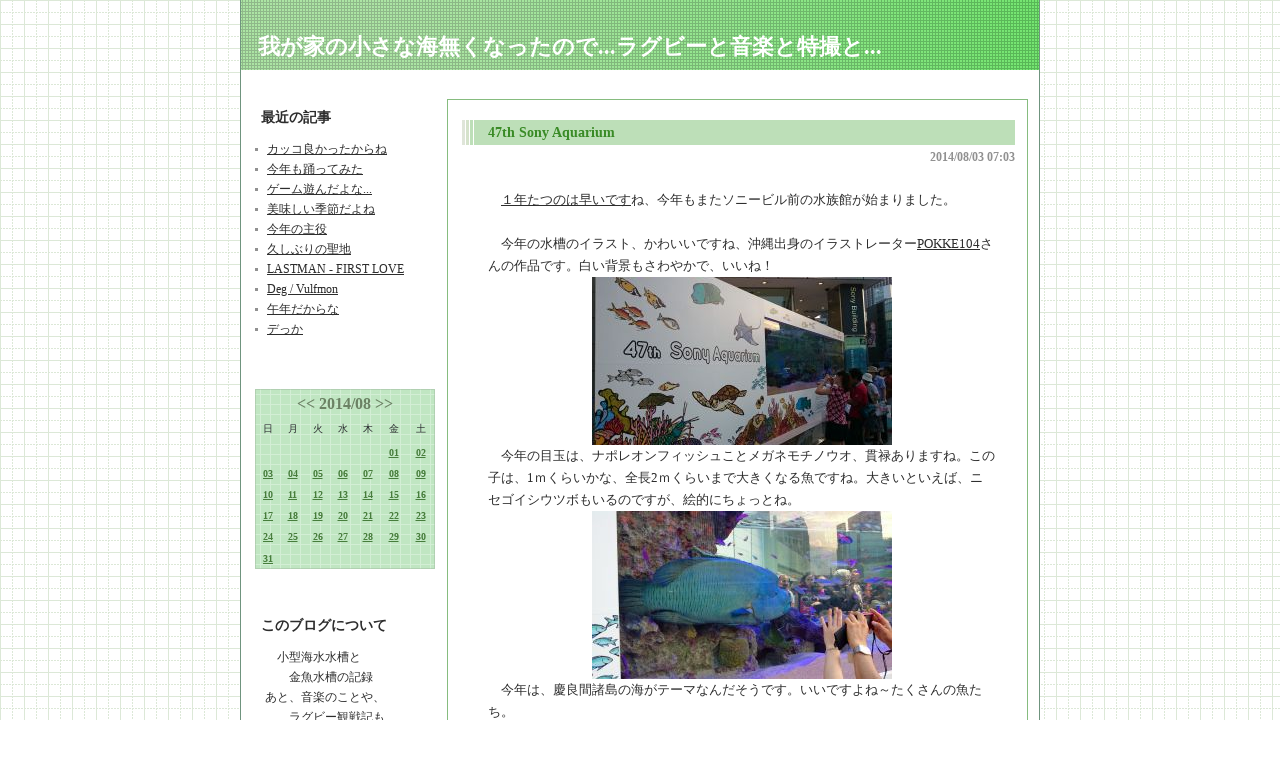

--- FILE ---
content_type: text/html; charset=UTF-8
request_url: https://ryuaquarium.asablo.jp/blog/2014/08/03/
body_size: 22767
content:
<!DOCTYPE HTML PUBLIC "-//W3C//DTD HTML 4.01 Transitional//EN" "http://www.w3.org/TR/html4/loose.dtd">
<html lang="ja">
<head>
<meta name="robots" content="INDEX, FOLLOW">
<meta http-equiv="content-type" content="text/html; charset=UTF-8">
<title>2014-08-03: 我が家の小さな海無くなったので...ラグビーと音楽と特撮と...</title>
<meta http-equiv="content-style-type" content="text/css"><link rel="stylesheet" type="text/css" href="https://s.asablo.jp/css/common2l/hougan_green/common2l.css" media="screen,tv,print">
<link rel="alternate" type="application/rss+xml" title="RSS" href="https://ryuaquarium.asablo.jp/blog/rss">
<link rel="alternate" media="handheld" type="application/xhtml+xml" href="https://ryuaquarium.k.asablo.jp/blog/2014/08/03/">
<link rel="stylesheet" type="text/css" href="https://s.asablo.jp/css/expandimage.css" media="screen,tv,print">
<meta http-equiv="content-script-type" content="text/javascript">
<script src="https://s.asablo.jp/js/expandimage.js" type="text/javascript"></script>
<script type="text/javascript" src="https://s.asablo.jp/editor/watermark_min.js?20131202_1"></script>
</head>
<body class="body-list body-date body-date-2014-08-03 body-year-2014 body-mon-08 body-mday-03 body-dow-sun" onload="asablo.bodyonload(this); asahi_createWaterMark ();"><div id="container">

<div id="head">
<h1><a href="https://ryuaquarium.asablo.jp/blog/">我が家の小さな海無くなったので...ラグビーと音楽と特撮と...</a></h1>
</div>

<div id="left">
<div class="sidebar">



<div class="mod mod-recent-articles">
<h2 class="mod-caption">最近の記事</h2>
<div class="mod-body">
<ul>
<li class="mod-text"><a href="https://ryuaquarium.asablo.jp/blog/2026/01/13/9829473">カッコ良かったからね</a></li>
<li class="mod-text"><a href="https://ryuaquarium.asablo.jp/blog/2026/01/12/9828981">今年も踊ってみた</a></li>
<li class="mod-text"><a href="https://ryuaquarium.asablo.jp/blog/2026/01/11/9828979">ゲーム遊んだよな...</a></li>
<li class="mod-text"><a href="https://ryuaquarium.asablo.jp/blog/2026/01/10/9828769">美味しい季節だよね</a></li>
<li class="mod-text"><a href="https://ryuaquarium.asablo.jp/blog/2026/01/09/9828764">今年の主役</a></li>
<li class="mod-text"><a href="https://ryuaquarium.asablo.jp/blog/2026/01/08/9828541">久しぶりの聖地</a></li>
<li class="mod-text"><a href="https://ryuaquarium.asablo.jp/blog/2026/01/07/9827823">LASTMAN - FIRST LOVE</a></li>
<li class="mod-text"><a href="https://ryuaquarium.asablo.jp/blog/2026/01/06/9827640">Deg / Vulfmon</a></li>
<li class="mod-text"><a href="https://ryuaquarium.asablo.jp/blog/2026/01/05/9827305">午年だからな</a></li>
<li class="mod-text"><a href="https://ryuaquarium.asablo.jp/blog/2026/01/04/9827031">デっか</a></li>
</ul>

</div> <!-- //mod-body -->
</div> <!-- //mod -->

<div class="mod mod-calendar">

<div class="mod-body">
<table class="calendar" summary="記事が書かれた日を表示するカレンダー">
<tr>
<td colspan="7" class="calendar-title"><a href="https://ryuaquarium.asablo.jp/blog/2014/07/">&lt;&lt;</a>
<a href="https://ryuaquarium.asablo.jp/blog/2014/08/">2014/08</a>
<a href="https://ryuaquarium.asablo.jp/blog/2014/09/">&gt;&gt;</a>
</td>
</tr>
<tr>
<td class="calendar-sun-name">日</td>
<td class="calendar-wday-name">月</td>
<td class="calendar-wday-name">火</td>
<td class="calendar-wday-name">水</td>
<td class="calendar-wday-name">木</td>
<td class="calendar-wday-name">金</td>
<td class="calendar-sat-name">土</td>
</tr>
<tr class="calendar-row">
<td class="calendar-cell" colspan="5"></td>
<td class="calendar-cell"><a href="/blog/2014/08/01/">01</a></td>
<td class="calendar-cell"><a href="/blog/2014/08/02/">02</a></td>
</tr>
<tr class="calendar-row">
<td class="calendar-cell"><a href="/blog/2014/08/03/">03</a></td>
<td class="calendar-cell"><a href="/blog/2014/08/04/">04</a></td>
<td class="calendar-cell"><a href="/blog/2014/08/05/">05</a></td>
<td class="calendar-cell"><a href="/blog/2014/08/06/">06</a></td>
<td class="calendar-cell"><a href="/blog/2014/08/07/">07</a></td>
<td class="calendar-cell"><a href="/blog/2014/08/08/">08</a></td>
<td class="calendar-cell"><a href="/blog/2014/08/09/">09</a></td>
</tr>
<tr class="calendar-row">
<td class="calendar-cell"><a href="/blog/2014/08/10/">10</a></td>
<td class="calendar-cell"><a href="/blog/2014/08/11/">11</a></td>
<td class="calendar-cell"><a href="/blog/2014/08/12/">12</a></td>
<td class="calendar-cell"><a href="/blog/2014/08/13/">13</a></td>
<td class="calendar-cell"><a href="/blog/2014/08/14/">14</a></td>
<td class="calendar-cell"><a href="/blog/2014/08/15/">15</a></td>
<td class="calendar-cell"><a href="/blog/2014/08/16/">16</a></td>
</tr>
<tr class="calendar-row">
<td class="calendar-cell"><a href="/blog/2014/08/17/">17</a></td>
<td class="calendar-cell"><a href="/blog/2014/08/18/">18</a></td>
<td class="calendar-cell"><a href="/blog/2014/08/19/">19</a></td>
<td class="calendar-cell"><a href="/blog/2014/08/20/">20</a></td>
<td class="calendar-cell"><a href="/blog/2014/08/21/">21</a></td>
<td class="calendar-cell"><a href="/blog/2014/08/22/">22</a></td>
<td class="calendar-cell"><a href="/blog/2014/08/23/">23</a></td>
</tr>
<tr class="calendar-row">
<td class="calendar-cell"><a href="/blog/2014/08/24/">24</a></td>
<td class="calendar-cell"><a href="/blog/2014/08/25/">25</a></td>
<td class="calendar-cell"><a href="/blog/2014/08/26/">26</a></td>
<td class="calendar-cell"><a href="/blog/2014/08/27/">27</a></td>
<td class="calendar-cell"><a href="/blog/2014/08/28/">28</a></td>
<td class="calendar-cell"><a href="/blog/2014/08/29/">29</a></td>
<td class="calendar-cell"><a href="/blog/2014/08/30/">30</a></td>
</tr>
<tr class="calendar-row">
<td class="calendar-cell"><a href="/blog/2014/08/31/">31</a></td>
<td class="calendar-cell" colspan="6"></td>
</tr>
</table> <!-- //calendar -->

</div> <!-- //mod-body -->
</div> <!-- //mod -->

<div class="mod mod-description">
<h2 class="mod-caption">このブログについて</h2>
<div class="mod-body">
<p class="mod-text">小型海水水槽と<br>
　　金魚水槽の記録<br>
あと、音楽のことや、<br>
　　ラグビー観戦記も...</p>
</div> <!-- //mod-body -->
</div> <!-- //mod -->

<div class="mod mod-category">
<h2 class="mod-caption">カテゴリ一覧</h2>
<div class="mod-body">
<ul>
<li class="mod-text"><a href="https://ryuaquarium.asablo.jp/blog/cat/rugby/">ラグビー観戦 (946)</a></li>
<li class="mod-text"><a href="https://ryuaquarium.asablo.jp/blog/cat/testmatch/">TEST MATCH (281)</a></li>
<li class="mod-text"><a href="https://ryuaquarium.asablo.jp/blog/cat/sevens/">SEVENS (31)</a></li>
<li class="mod-text"><a href="https://ryuaquarium.asablo.jp/blog/cat/rwc2023/">RUGBY WORLD CUP 2023 (13)</a></li>
<li class="mod-text"><a href="https://ryuaquarium.asablo.jp/blog/cat/rwc2019/">RUGBY WORLD CUP 2019 (91)</a></li>
<li class="mod-text"><a href="https://ryuaquarium.asablo.jp/blog/cat/rwc2015/">RUGBY WORLD CUP 2015 (21)</a></li>
<li class="mod-text"><a href="https://ryuaquarium.asablo.jp/blog/cat/rwc2011/">RUGBY WORLD CUP 2011 (9)</a></li>
<li class="mod-text"><a href="https://ryuaquarium.asablo.jp/blog/cat/2025-2026lo/">2025-2026 League One (4)</a></li>
<li class="mod-text"><a href="https://ryuaquarium.asablo.jp/blog/cat/2024-2025lo/">2024-2025 League One (14)</a></li>
<li class="mod-text"><a href="https://ryuaquarium.asablo.jp/blog/cat/2023-2024lo/">2023-2024 League One (14)</a></li>
<li class="mod-text"><a href="https://ryuaquarium.asablo.jp/blog/cat/2022-2023lo/">2022-2023 League One (21)</a></li>
<li class="mod-text"><a href="https://ryuaquarium.asablo.jp/blog/cat/2022lo/">2022 League One (38)</a></li>
<li class="mod-text"><a href="https://ryuaquarium.asablo.jp/blog/cat/2021tl/">2021 TOP LEAGUE (21)</a></li>
<li class="mod-text"><a href="https://ryuaquarium.asablo.jp/blog/cat/2020tl/">2020 TOP LEAGUE (17)</a></li>
<li class="mod-text"><a href="https://ryuaquarium.asablo.jp/blog/cat/2019-2020tl/">2019-2020 TOP LEAGUE (6)</a></li>
<li class="mod-text"><a href="https://ryuaquarium.asablo.jp/blog/cat/2018-2019tl/">2018-2019 TOP LEAGUE (19)</a></li>
<li class="mod-text"><a href="https://ryuaquarium.asablo.jp/blog/cat/2017-2018tl/">2017-2018 TOP LEAGUE (39)</a></li>
<li class="mod-text"><a href="https://ryuaquarium.asablo.jp/blog/cat/2016-2017tl/">2016-2017 TOP LEAGUE (38)</a></li>
<li class="mod-text"><a href="https://ryuaquarium.asablo.jp/blog/cat/2015-2016tl/">2015-2016 TOP LEAGUE (24)</a></li>
<li class="mod-text"><a href="https://ryuaquarium.asablo.jp/blog/cat/2014-2015tl/">2014-2015 TOP LEAGUE (21)</a></li>
<li class="mod-text"><a href="https://ryuaquarium.asablo.jp/blog/cat/2013-2014tl/">2013-2014 TOP LEAGUE (5)</a></li>
<li class="mod-text"><a href="https://ryuaquarium.asablo.jp/blog/cat/2012-2013tl/">2012-2013 TOP LEAGUE (2)</a></li>
<li class="mod-text"><a href="https://ryuaquarium.asablo.jp/blog/cat/2011-2012tl/">2011-2012 TOP LEAGUE (14)</a></li>
<li class="mod-text"><a href="https://ryuaquarium.asablo.jp/blog/cat/2010-2011tl/">2010-2011 TOP LEAGUE (8)</a></li>
<li class="mod-text"><a href="https://ryuaquarium.asablo.jp/blog/cat/braveblossoms/">ラグビー日本代表 (208)</a></li>
<li class="mod-text"><a href="https://ryuaquarium.asablo.jp/blog/cat/sunwolves/">サンウルブズ/SUNWOLVES (88)</a></li>
<li class="mod-text"><a href="https://ryuaquarium.asablo.jp/blog/cat/nihonsensyuken/">日本選手権 (29)</a></li>
<li class="mod-text"><a href="https://ryuaquarium.asablo.jp/blog/cat/univercity/">大学ラグビー (41)</a></li>
<li class="mod-text"><a href="https://ryuaquarium.asablo.jp/blog/cat/hsr/">高校ラグビー (2)</a></li>
<li class="mod-text"><a href="https://ryuaquarium.asablo.jp/blog/cat/premiership/">HK Premiership (23)</a></li>
<li class="mod-text"><a href="https://ryuaquarium.asablo.jp/blog/cat/open/">オープン戦 (14)</a></li>
<li class="mod-text"><a href="https://ryuaquarium.asablo.jp/blog/cat/marine/">海水水槽 (281)</a></li>
<li class="mod-text"><a href="https://ryuaquarium.asablo.jp/blog/cat/goldfish/">金魚水槽 (18)</a></li>
<li class="mod-text"><a href="https://ryuaquarium.asablo.jp/blog/cat/hornedfrog/">ベルツノガエル (74)</a></li>
<li class="mod-text"><a href="https://ryuaquarium.asablo.jp/blog/cat/crayfish/">ザリガニ (10)</a></li>
<li class="mod-text"><a href="https://ryuaquarium.asablo.jp/blog/cat/zoo/">動物園・水族館 (88)</a></li>
<li class="mod-text"><a href="https://ryuaquarium.asablo.jp/blog/cat/life/">生き物 (165)</a></li>
<li class="mod-text"><a href="https://ryuaquarium.asablo.jp/blog/cat/flower/">花 (183)</a></li>
<li class="mod-text"><a href="https://ryuaquarium.asablo.jp/blog/cat/sightseeingarea/">観光地 (369)</a></li>
<li class="mod-text"><a href="https://ryuaquarium.asablo.jp/blog/cat/cambodia/">CAMBODIA (10)</a></li>
<li class="mod-text"><a href="https://ryuaquarium.asablo.jp/blog/cat/dubai/">DUBAI (8)</a></li>
<li class="mod-text"><a href="https://ryuaquarium.asablo.jp/blog/cat/hongkong/">HONG KONG (538)</a></li>
<li class="mod-text"><a href="https://ryuaquarium.asablo.jp/blog/cat/korea/">KOREA (4)</a></li>
<li class="mod-text"><a href="https://ryuaquarium.asablo.jp/blog/cat/macau/">MACAU (13)</a></li>
<li class="mod-text"><a href="https://ryuaquarium.asablo.jp/blog/cat/philippines/">PHILIPPINES (3)</a></li>
<li class="mod-text"><a href="https://ryuaquarium.asablo.jp/blog/cat/shanghai/">SHANGHAI (43)</a></li>
<li class="mod-text"><a href="https://ryuaquarium.asablo.jp/blog/cat/taiwan/">TAIWAN (35)</a></li>
<li class="mod-text"><a href="https://ryuaquarium.asablo.jp/blog/cat/thailand/">THAILAND (12)</a></li>
<li class="mod-text"><a href="https://ryuaquarium.asablo.jp/blog/cat/usa/">USA (22)</a></li>
<li class="mod-text"><a href="https://ryuaquarium.asablo.jp/blog/cat/vietnam/">VIETNAM (30)</a></li>
<li class="mod-text"><a href="https://ryuaquarium.asablo.jp/blog/cat/music/">MUSIC (691)</a></li>
<li class="mod-text"><a href="https://ryuaquarium.asablo.jp/blog/cat/live/">LIVE! (97)</a></li>
<li class="mod-text"><a href="https://ryuaquarium.asablo.jp/blog/cat/cd/">CD (231)</a></li>
<li class="mod-text"><a href="https://ryuaquarium.asablo.jp/blog/cat/mp3/">MP3 MUSIC (330)</a></li>
<li class="mod-text"><a href="https://ryuaquarium.asablo.jp/blog/cat/dvd/">DVD (12)</a></li>
<li class="mod-text"><a href="https://ryuaquarium.asablo.jp/blog/cat/bluray/">Blu-ray (15)</a></li>
<li class="mod-text"><a href="https://ryuaquarium.asablo.jp/blog/cat/fz/">Frank Zappa (97)</a></li>
<li class="mod-text"><a href="https://ryuaquarium.asablo.jp/blog/cat/nekohacker/">Neko Hacker (99)</a></li>
<li class="mod-text"><a href="https://ryuaquarium.asablo.jp/blog/cat/wednesday/">水曜日のカンパネラ (67)</a></li>
<li class="mod-text"><a href="https://ryuaquarium.asablo.jp/blog/cat/xmas/">XMAS (81)</a></li>
<li class="mod-text"><a href="https://ryuaquarium.asablo.jp/blog/cat/movie/">映画 (345)</a></li>
<li class="mod-text"><a href="https://ryuaquarium.asablo.jp/blog/cat/engeki/">演劇 (25)</a></li>
<li class="mod-text"><a href="https://ryuaquarium.asablo.jp/blog/cat/maskedrider/">仮面ライダー (262)</a></li>
<li class="mod-text"><a href="https://ryuaquarium.asablo.jp/blog/cat/super/">スーパー戦隊 (74)</a></li>
<li class="mod-text"><a href="https://ryuaquarium.asablo.jp/blog/cat/godzilla/">ゴジラ (151)</a></li>
<li class="mod-text"><a href="https://ryuaquarium.asablo.jp/blog/cat/kaijyu/">怪獣 (93)</a></li>
<li class="mod-text"><a href="https://ryuaquarium.asablo.jp/blog/cat/foods/">食事 (1358)</a></li>
<li class="mod-text"><a href="https://ryuaquarium.asablo.jp/blog/cat/ramen/">ラーメン (43)</a></li>
<li class="mod-text"><a href="https://ryuaquarium.asablo.jp/blog/cat/cupnoodle/">カップ麺 (477)</a></li>
<li class="mod-text"><a href="https://ryuaquarium.asablo.jp/blog/cat/recipe/">レシピ (43)</a></li>
<li class="mod-text"><a href="https://ryuaquarium.asablo.jp/blog/cat/sneakers/">スニーカー (16)</a></li>
<li class="mod-text"><a href="https://ryuaquarium.asablo.jp/blog/cat/douga/">動画 (252)</a></li>
<li class="mod-text"><a href="https://ryuaquarium.asablo.jp/blog/cat/exhibition/">展示会 (105)</a></li>
<li class="mod-text"><a href="https://ryuaquarium.asablo.jp/blog/cat/book/">本 (206)</a></li>
<li class="mod-text"><a href="https://ryuaquarium.asablo.jp/blog/cat/yuruchara/">キャラクター (539)</a></li>
<li class="mod-text"><a href="https://ryuaquarium.asablo.jp/blog/cat/windowdisplay/">Window Display (109)</a></li>
<li class="mod-text"><a href="https://ryuaquarium.asablo.jp/blog/cat/event/">イベント (21)</a></li>
<li class="mod-text"><a href="https://ryuaquarium.asablo.jp/blog/cat/star/">星 (8)</a></li>
<li class="mod-text"><a href="https://ryuaquarium.asablo.jp/blog/cat/others/">その他 (527)</a></li>
</ul>

</div> <!-- //mod-body -->
</div> <!-- //mod -->

<div class="mod mod-backno">
<h2 class="mod-caption">バックナンバー</h2>
<div class="mod-body">
<ul>
<li class="mod-text"><a href="https://ryuaquarium.asablo.jp/blog/2026/01/">2026/ 1</a></li>
<li class="mod-text"><a href="https://ryuaquarium.asablo.jp/blog/2025/12/">2025/12</a></li>
<li class="mod-text"><a href="https://ryuaquarium.asablo.jp/blog/2025/11/">2025/11</a></li>
<li class="mod-text"><a href="https://ryuaquarium.asablo.jp/blog/2025/10/">2025/10</a></li>
<li class="mod-text"><a href="https://ryuaquarium.asablo.jp/blog/2025/09/">2025/ 9</a></li>
<li class="mod-text"><a href="https://ryuaquarium.asablo.jp/blog/2025/08/">2025/ 8</a></li>
<li class="mod-text"><a href="https://ryuaquarium.asablo.jp/blog/2025/07/">2025/ 7</a></li>
<li class="mod-text"><a href="https://ryuaquarium.asablo.jp/blog/2025/06/">2025/ 6</a></li>
<li class="mod-text"><a href="https://ryuaquarium.asablo.jp/blog/2025/05/">2025/ 5</a></li>
<li class="mod-text"><a href="https://ryuaquarium.asablo.jp/blog/2025/04/">2025/ 4</a></li>
<li class="mod-text"><a href="https://ryuaquarium.asablo.jp/blog/2025/03/">2025/ 3</a></li>
<li class="mod-text"><a href="https://ryuaquarium.asablo.jp/blog/2025/02/">2025/ 2</a></li>
<li class="mod-link-to-archives"><a href="https://ryuaquarium.asablo.jp/blog/archives">&lt;&lt;</a></li>
</ul>

</div> <!-- //mod-body -->
</div> <!-- //mod -->








<div class="mod mod-rss-button">
<h2 class="mod-caption"><a href="https://ryuaquarium.asablo.jp/blog/rss">RSS</a></h2>
</div> <!-- //mod -->

<div class="mod mod-login-button">
<h2 class="mod-caption"><a href="https://www.asablo.jp/app?target_fqdn=ryuaquarium.asablo.jp&amp;target_path=/blog/" rel="nofollow">ログイン</a></h2>
</div> <!-- //mod -->



</div> <!-- //sidebar -->
</div> <!-- //left -->

<div id="center">
<div id="main">







<div class="msg msg-7399932 msg-cat-marine msg-cat-zoo msg-date-2014-08-3 msg-year-2014 msg-mon-08 msg-mday-03 msg-dow-sun msg-hour-07">
<h2 class="msg-title"><a href="/blog/2014/08/03/7399932">47th Sony Aquarium</a> ― <span class="msg-date">2014/08/03 07:03</span></h2>
<div class="msg-body">

<div class="msg-content">
<div class="pos">

<DIV class="asahi_editor_line">　<A target="_blank" href="http://ryuaquarium.asablo.jp/blog/2013/09/06/6968578">１年たつのは早いです</A>ね、今年もまたソニービル前の水族館が始まりました。</DIV><DIV class="asahi_editor_line"><BR></DIV><DIV class="asahi_editor_line">　今年の水槽のイラスト、かわいいですね、沖縄出身のイラストレーター<A target="_blank" href="http://www.pokke104.com/">POKKE104</A>さんの作品です。白い背景もさわやかで、いいね！</DIV><DIV class="asahi_editor_line"><DIV class="msg-pict-2" style="text-align: center;"><IMG src="http://ryuaquarium.asablo.jp/blog/img/2014/07/27/332b46.jpg" alt="47ｔｈ Sony Aquarium" title="47ｔｈ Sony Aquarium" style="width: 300px; height: 168px; border: none;"></DIV></DIV><DIV class="asahi_editor_line">　今年の目玉は、ナポレオンフィッシュことメガネモチノウオ、貫禄ありますね。この子は、1ｍくらいかな、全長2ｍくらいまで大きくなる魚ですね。大きいといえば、ニセゴイシウツボもいるのですが、絵的にちょっとね。</DIV><DIV class="asahi_editor_line"><DIV class="msg-pict-2" style="text-align: center;"><IMG src="http://ryuaquarium.asablo.jp/blog/img/2014/07/27/332b49.jpg" alt="47ｔｈ Sony Aquarium" title="47ｔｈ Sony Aquarium" style="width: 300px; height: 168px; border: none;"></DIV></DIV><DIV class="asahi_editor_line">　今年は、慶良間諸島の海がテーマなんだそうです。いいですよね～たくさんの魚たち。</DIV><DIV class="asahi_editor_line"><DIV class="msg-pict-2" style="text-align: center;"><IMG src="http://ryuaquarium.asablo.jp/blog/img/2014/07/27/332b4a.jpg" alt="47ｔｈ Sony Aquarium" title="47ｔｈ Sony Aquarium" style="width: 300px; height: 168px; border: none;"></DIV></DIV><DIV class="asahi_editor_line">　毎日、11：30と16：00から30分給餌があるそうです。</DIV><DIV class="asahi_editor_line"><DIV class="msg-pict-2" style="text-align: center;"><IMG src="http://ryuaquarium.asablo.jp/blog/img/2014/07/27/332b4b.jpg" alt="47ｔｈ Sony Aquarium" title="47ｔｈ Sony Aquarium" style="width: 300px; height: 168px; border: none;"></DIV></DIV><DIV class="asahi_editor_line">　いつも、展示期間の終わり間際とかに見てるので、始まったばかりで魚もたくさんいて、水槽も綺麗なのでちょっと、うれしかったです。ちなみに、この水族館、ソニービルができた1966年から毎年開催していて、<SPAN style="line-height: 1.4em;">過去2回だけ未実施なの</SPAN><SPAN style="line-height: 1.4em;">で47回目なんですね、継続は力なりです。</SPAN></DIV><DIV class="asahi_editor_line"><DIV class="msg-pict-2" style="text-align: center;"><IMG src="http://ryuaquarium.asablo.jp/blog/img/2014/07/27/332b4c.jpg" alt="47ｔｈ Sony Aquarium" title="47ｔｈ Sony Aquarium" style="width: 300px; height: 168px; border: none;"></DIV></DIV><DIV class="asahi_editor_line">　ソニービルの1Fに入ると、実物大のザトウクジラの尾びれの模型が飾られています。<SPAN style="line-height: 1.4em;">高さ2.5m、幅5.1m、</SPAN><SPAN style="line-height: 1.4em;">さすがにデカイですね。</SPAN></DIV><DIV class="asahi_editor_line"><DIV class="msg-pict-2" style="text-align: center;"><IMG src="http://ryuaquarium.asablo.jp/blog/img/2014/07/27/332b4d.jpg" alt="47ｔｈ Sony Aquarium" title="47ｔｈ Sony Aquarium" style="width: 300px; height: 168px; border: none;"></DIV></DIV><DIV class="asahi_editor_line">　ソニービルの2Fにも、小さな慶良間諸島の海の水槽があります。真ん中にいるのはニシキエビですね。</DIV><DIV class="asahi_editor_line"><DIV class="msg-pict-2" style="text-align: center;"><IMG src="http://ryuaquarium.asablo.jp/blog/img/2014/08/02/3348c7.jpg" alt="47th Sony Aquarium" title="47th Sony Aquarium" style="width: 300px; height: 168px; border: none;"></DIV></DIV><DIV class="asahi_editor_line">　この白いハギは、なにかなぁ。</DIV><DIV class="asahi_editor_line"><DIV class="msg-pict-2" style="text-align: center;"><IMG src="http://ryuaquarium.asablo.jp/blog/img/2014/08/02/3348ca.jpg" alt="47th Sony Aquarium" title="47th Sony Aquarium" style="width: 300px; height: 186px; border: none;"></DIV></DIV><DIV class="asahi_editor_line">　ということで、<SPAN style="line-height: 1.4em;">ビルの中では、他にも関連イベントが行われているので、都会のど真ん中で沖縄の海を体験したい方はぜひ．．．8月末まで開催されてます。</SPAN></DIV>

</div>
</div>
</div> <!-- //msg-body -->
<p class="msg-footer"><span class="msg-author-info">by <span class="msg-author-name">ロンパパ</span></span> <span class="msg-category-list"><span class="msg-category-info">[<a href="https://ryuaquarium.asablo.jp/blog/cat/marine/">海水水槽</a>]</span> <span class="msg-category-info">[<a href="https://ryuaquarium.asablo.jp/blog/cat/zoo/">動物園・水族館</a>]</span> </span> <span class="msg-comment-info">[<a href="/blog/2014/08/03/7399932#c">コメント(0)</a>｜<a href="/blog/2014/08/03/7399932#tb">トラックバック(0)</a>]</span></p>
</div> <!-- //msg -->










</div> <!-- //main -->
</div> <!-- //center -->

<p id="footer"><a href="https://asahi-net.jp/asablo/" onclick="window.open(this.href, '_blank'); return false;" onkeypress="window.open(this.href, '_blank'); return false;"><img src="https://s.asablo.jp/img/banner1.gif" alt="アサブロ の トップページ" width="160" height="34"></a>
</p>
</div> <!-- //container -->
</body>
</html>



--- FILE ---
content_type: text/css
request_url: https://s.asablo.jp/css/common2l/hougan_green/common2l.css
body_size: 2158
content:
/* common */

html,body {
	margin: 0;
	padding: 0;
}
body {
    color: #2D2D2D;
	font-size: 12px;
    font-family:"メイリオ",Meiryo, "ＭＳ Ｐゴシック", Hiragino Kaku Gothic Pro, Osaka, Verdana,sans-selif;
	background-color: #FFFFFF;
	background-image:url(http://s.asablo.jp/css/common2l/hougan_green/bg1.gif)
	}

.msg-body pre {
 width: 450px;
}

.msg-body blockquote {
 width: 450px;
}

pre {
	margin: 1em;
	padding: 1em;
	border: 1px dashed #BDDFB8;
	width: 450px;
	font-size: 12px;
}

blockquote {
	margin: 1em;
	padding: 1em;
	background-color: #BDDFB8;
	color: #2D2D2D;
	width: 450px;
}
p {
	text-indent: 1em;
	line-height: 1.7em;
}
textarea {
    font-family:"メイリオ",Meiryo, "ＭＳ Ｐゴシック", Hiragino Kaku Gothic Pro, Osaka, Verdana,sans-selif;
}
#container {
	margin-left: auto;
	width: 800px;
	background-image: url(http://s.asablo.jp/css/common2l/hougan_green/bg2.gif);
	margin-right: auto;
	left: 5px;
	background-repeat: repeat-y;
	padding-right: 0px;
}
#head {
	height: 97px;
	font-size: 24px;
	font-weight: bold;
	background-repeat: no-repeat;
	background-image: url(http://s.asablo.jp/css/common2l/hougan_green/h1bgl.gif);
	position: relative;
	margin-left: 0px;
	width: 782px;
	padding-right: 18px;
	background-position: left top;
}
#head h1 {
	margin-top: 0px;
	font-size: 22px;
	text-align:left;
	margin-top: 0px;
	padding-top: 32px;
	padding-left: 18px;
}
#head h1 a {
	color: #FFFFFF;
	background-color: transparent;
	text-decoration: none;
}
#head h1 a:hover{
	color: #3A8B26;
	background-color: transparent;
	text-decoration: none;
}


#head h1 img {
	border: none;
}
#center {
	float: left;
	border: none;
	width: 581px;
	padding-bottom: 0px;
	margin-top:2px;
	color: #2D2D2D;
	padding-left: 12px;
}
#left {
	border: none;
	float: left;
	width: 180px;
	padding-left: 15px;
	margin-top: 2px;
}
#right {
	float: left;
	margin-left: 0;
	padding: 0;
	width: 198px;
}
#footer {
	clear: both;
	width: 800px;
	margin: 0px;
	background-image: url(http://s.asablo.jp/css/common2l/hougan_green/footerl.gif);
	background-repeat: no-repeat;
	background-position: bottom;
	height: 50px;
}
#footer a img {
	border: none;
	margin-left: 10px;
	margin-bottom: 12px;
}
.sidebar {
	height: 100%;
}
#main {
border: 1px #86BC7F solid;
}
.msg {
	margin-right: 0px;
	position: relative;
	padding-top: 20px;
	margin-top: 0px;
	width: 579px;
	color: #2D2D2D;
	padding-bottom: 50px;
}
.msg-title a {
	font-weight: bold;
	text-decoration: none;
	color:#3A8B26;
}
.msg-title a:hover{
	font-weight: bold;
	text-decoration: none;
	color: #155929;
}
.msg-footer a {
	text-decoration: none;
	color:#3A8B26;
}
.msg-footer a:hover{
	text-decoration: none;
	color: #418431;
	background-color: #9EE58D;
}
.msg-title {
	font-size: 14px;
	font-weight:bold;
	padding-left:36px;
	padding-right: 32px;
	padding-top: 5px;
	line-height: 1.2em;
	text-indent: 4px;
	margin-top: 0px;
	margin-bottom: 0px;
	display: block;
	height: 44px;
	min-height: 20px;
	color: #BDDFB8;
	padding-bottom: 0px;
	background-image: url(http://s.asablo.jp/css/common2l/hougan_green/msg_top.gif);
	background-repeat: no-repeat;
}
.msg-date {
	font-size: 12px;
	display: block;
	padding-left: 0px;
	padding-top: 2px;
	width:200px;
	height: 18px;
	position: absolute;
	color: #919191;
	text-align: right;
	left: 367px;
	width: 200px;
	top: 47px;
}
.msg-pict {
	margin-bottom: 8px;
	margin-top: 20px;
	padding-left: 15px;
}
.msg-body {
	font-size: small;
	padding-left: 40px;
	padding-right: 32px;
	padding-top: 20px;
	padding-bottom:20px;
	line-height: 1.7em;
	background-image:url(http://s.asablo.jp/css/common2l/hougan_green/msg_bg1.gif);
	background-repeat:repeat-y;
}
.msg-body h2 {
	border-bottom: solid 1px #2D2D2D;
	width: 500px;
}
.msg-body h3 {
	border-bottom: solid 1px #2D2D2D;
	width: 500px;
}
.msg-body h4 {
	border-bottom: solid 1px #2D2D2D;
	width: 500px;
}

.msg-footer {
	text-align: right;
	font-size: 12px;
	color: #919191;
	margin-top: 0px;
	padding-right: 12px;
	padding-left: 40px;
	min-height: 20px;
	padding-top: 6px;
	border-top-style: dotted;
	border-top-width: thin;
	border-top-color: #86BC80;
}
.msg-archives .msg-title{
 }
.msg-archives .msg-footer{
 height: 35px;
 }

.date {
	font-size: 12px;
	color: #FFCA6B;
	line-height: 1.5em;
	padding-top: 6px;
	padding-bottom: 6px;
	padding-left: 10px;
}
 
.main {
	font-size: 12px;
	color: #FFCA6B;
	margin-left: 12px;
	margin-right: 12px;
	line-height: 1.3em;
	padding-bottom: 20px;
	padding-left: 10px;
	padding-right: 10px;
	background-color: #0C1D2C;
}
.comments {
	font-size: 12px;
	color: #FFCA6B;
	line-height: 2em;
	padding-right: 10px;
}
.mod {
	width: 180px;
	margin-bottom: 26px;
}
.mod-body {
	padding-left: 0px;
	padding-right: 0px;
	padding-bottom:12px;

}
.mod-caption {
	font-size: 14px;
	color: #2D2D2D;
	font-weight: bold;
	text-align: left;
	padding-right: 12px;
	padding-left: 6px;
	margin: 0px;
	padding-top: 10px;
	padding-bottom:10;
}

.mod-calendar {
	background-position:bottom;
}

.mod-description {
	background-position:bottom;
}

.mod-recent-articles {
    background-image:url(http://s.asablo.jp/css/common2l/hougan_green/mod_bg.gif);
	background-position:bottom;
}

.mod-comment {
    background-image:url(http://s.asablo.jp/css/common2l/hougan_green/mod_bg.gif);
	background-position:bottom;
}

.mod-trackback {
    background-image:url(http://s.asablo.jp/css/common2l/hougan_green/mod_bg.gif);
	background-position:bottom;
}

.mod-category {
    background-image:url(http://s.asablo.jp/css/common2l/hougan_green/mod_bg.gif);
	background-position:bottom;
}

.mod-backno {
    background-image:url(http://s.asablo.jp/css/common2l/hougan_green/mod_bg.gif);
	background-position:bottom;
}

.mod-message {
    background-image:url(http://s.asablo.jp/css/common2l/hougan_green/mod_bg.gif);
	background-position:bottom;
}

.mod-message .mod-caption a {
	text-decoration: none;
	color: #FEFDFB;
}

.mod-rss-button {
}

.mod-rss-button .mod-caption a {
	text-decoration: none;
	color: #2D2D2D;
}
.mod-rss-button .mod-caption a:hover {
	text-decoration: none;
	color: #3A8B26;
}

.mod-mailpia-button .mod-caption a {
	text-decoration: none;
	color: #2D2D2D;
}
.mod-mailpia-button .mod-caption a:hover {
	text-decoration: none;
	color: #3A8B26;
}

.mod-login-button {
}

.mod-login-button .mod-caption a {
	text-decoration: none;
	color: #2D2D2D;
}
.mod-login-button .mod-caption a:hover {
	text-decoration: none;
	color: #3A8B26;
}

.mod-text {
	font-size: 12px;
	color: #2D2D2D;
	text-align: top;
	line-height: 1.7em;
	padding-bottom: 0px;
	padding-left: 10px;
	padding-right: 10px;
}


.mod ul {
	margin-left: 0;
	padding-left: 0;
}

.mod ul li {
	margin-left: 0;
	font-size: 12px;
	list-style-type: none;
	padding-right: 1em;
	padding-left: 1em;
	background-image: url(http://s.asablo.jp/css/common2l/hougan_green/dot.gif);
	background-repeat: no-repeat;
	background-position: left middle;
}
.mod ul li a {
	text-decoration: underline;
	color: #2D2D2D;
}
.mod ul li a:hover {
	text-decoration: underline;
	color: #3A8B26;
}
.calendar {
	font-size: 10px;
	width: 180px;
	height: 180px;
	text-align: center;
	color:#646A63;
	background-image: url(http://s.asablo.jp/css/common2l/hougan_green/calendar.gif);
	background-repeat: repeat-y;
}
.calendar-title {
	text-align: center;
	font-size:16px;
	padding-bottom: 2px;
	padding-top: 2px;
}

.calendar .calendar-title a {
	color: #6B8264;
	font-weight: bold;
	text-decoration:none;
}

.calendar .calendar-title a:hover{
	color: #155929;
	font-weight: bold;
    text-decoration:none;
}

.calendar-sun-name {
	color: #292B2F;
}
.calendar-wday-name {
	color: #292B2F;
}
.calendar-sat-name {
	color: #292B2F;
}
.calendar-row {

}
.calendar-cell {
	text-align: center;
	vertical-align: middle;
	padding-top: 4px;
	padding-bottom: 0px;
}
.calendar a {
	font-weight: bold;
	text-decoration: underline;
	color:#477D3C;
}
.calendar a:hover{
	font-weight: bold;
	text-decoration: underline;
	color: #0C1B2E;
}
hr {height: 2px;
	color: #2D2D2D;
	border: none;
	background-color: #2D2D2D;
}
a {
	text-decoration: underline;
	color: #2D2D2D;
}
a:hover {
	text-decoration: underline;
	color: #3A8B26;
}


.mod-text a {
	text-decoration: underline;
	color: #2D2D2D;
}
.mod-text a:hover {
	text-decoration: underline;
	color: #3A8B26;
}

.comment-caption {
	font-weight: bold;
	font-size: 12px;
	border-bottom: none;
	margin-left: 10px;
	margin-right: 10px;
	color:#2D2D2D;
	padding-left: 0px;
	border-top: dashed 1px #2D2D2D;
}
.comment-title {
	font-size: 12px;
	color: #2D2D2D;
	padding: 0.2em;
	padding-left: 14px;
	background-color: #BDDFB8;
	margin-left: 13px;
	margin-right: 13px;
}
.comment-body {

	font-size: 12px;
	padding-right: 36px;
	line-height: 1.7em;
	padding-left: 36px;
}
.comment-form {
	font-size: 12px;
	padding-left: 30px;
	padding-right: 30px;
}
.tb-caption {
	border-top: dashed 1px #1A4C25;
	font-weight: bold;
	font-size: 12px;
	border-bottom: none;
	margin-left: 10px;
	margin-right: 10px;
	padding-left: 0px;
}
.tb-title {
	font-size: 12px;
	padding: 0.2em;
	margin-right: 13px;
	padding-left: 14px;
	background-color: #BDDFB8;
	margin-left: 13px;
}

.comment-caption a {
	text-decoration: underline;
	color:#2D2D2D;
}
.comment-caption a:hover{
	text-decoration: underline;
	color: #3A8B26;
}

.comment-title a {
	text-decoration: underline;
	color:#2D2D2D;
}
.comment-title a:hover{
	text-decoration: underline;
	color: #3A8B26;
}


.comment-form form p input {
	display: block;
	margin-bottom: 2px;
	background-color:#FFFFFF;
	border-width: 1px;
	margin-left: 10px;
	border-color:#7F7F7F;

}

.comment-form form p input .submit{
	display: block;
	margin-bottom: 2px;
	background-color:#CACACA;
	border-width: 1px;
	margin-left: 10px;
}


.comment-form form p br {
  display: none;
}

.comment-form textarea {
	display: block;
	height : 80px;
	font-family:"メイリオ",Meiryo, "ＭＳ Ｐゴシック", Hiragino Kaku Gothic Pro, Osaka, Verdana,sans-selif;
	font-size : 12px;
	width : 490px;
	background-color:#FFFFFF;
	border-width: 1px;
	scrollbar-3d-light-color:#D7D7D7;
	scrollbar-arrow-color:#D7D7D7;
	scrollbar-base-color:#D7D7D7;
	scrollbar-dark-shadow-color:#D7D7D7;
	scrollbar-face-color:#D7D7D7;
	scrollbar-highlight-color:#D7D7D7;
	scrollbar-shadow-color:#A0A0A0;
	scrollbar-track-color:#FCFCFC;
	margin-left: 10px;
	border-color:#7F7F7F;
}


.tb-caption a {
	text-decoration: underline;
	color:#2D2D2D;

}
.tb-caption a:hover{
	text-decoration: underline;
	color: #3A8B26;
}

.tb-title a {
	text-decoration: underline;
	color:#2D2D2D;
}
.tb-title a:hover{
	text-decoration: underline;
	color: #3A8B26;
}

.tb-url {
	padding: 0.5em 2em;
	font-size: small;
}
.tb-body {
	font-size: 12px;
	padding-left: 36px;
	padding-right: 10px;
	padding-bottom: 16px;
	line-height: 1.7em;
}
.navi {
}

#navi-top{
	width: 581px;
	padding-top:4px;
	padding-bottom:4px;
	text-align: right;
	position:absolute;
	display:block;
	height: 43px;
	top: 70px;
}

#navi-bottom{
	width: 581px;
	padding-top:6px;
	padding-bottom:4px;
	text-align: right;
	position:absolute;
	display:block;
	height: 20px;
}

.navi-prev {
}
.navi-next {
}
.navi a {
	text-decoration: underline;
	color:#303030;
    padding-right:8px;
}
.navi a:hover{
	text-decoration: underline;
	color:#3A8B26;
    padding-right:8px;
}

.mod-text,
.msg-body,
.tb-url{
	word-break: break-all;
}

.tb-url code{
 display: block;
}



/* end of stylesheet */
